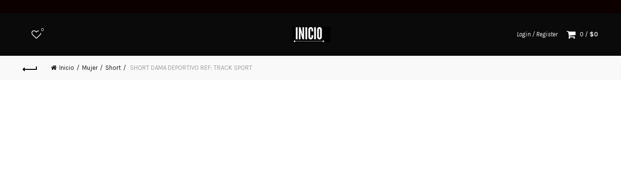

--- FILE ---
content_type: text/css
request_url: https://manpotsherd.com/wp-content/plugins/simple-user-form/style.css?ver=6.9
body_size: -40
content:
#user-data-form {
    margin-bottom: 20px;
}

#user-input {
    padding: 8px;
    margin-right: 10px;
}

#user-data-table {
    width: 100%;
    border-collapse: collapse;
}

#user-data-table th, #user-data-table td {
    border: 1px solid #ddd;
    padding: 8px;
}

.delete-record {
    color: red;
    cursor: pointer;
}


--- FILE ---
content_type: text/plain
request_url: https://www.google-analytics.com/j/collect?v=1&_v=j102&a=836578457&t=pageview&_s=1&dl=https%3A%2F%2Fmanpotsherd.com%2Fproducto%2Fshort-dama-deportivo-ref-track-sport%2F&ul=en-us%40posix&dt=SHORT%20DAMA%20DEPORTIVO%20REF%3A%20TRACK%20SPORT%20%C2%BB%20Manpotsherd&sr=1280x720&vp=1280x720&_u=YEBAAUABAAAAACAAI~&jid=1799538047&gjid=944781765&cid=1871415933.1769121719&tid=UA-133501890-1&_gid=311378037.1769121719&_r=1&_slc=1&z=54937032
body_size: -450
content:
2,cG-45NTK6C04W